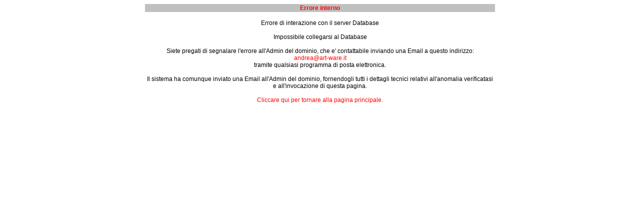

--- FILE ---
content_type: text/html
request_url: http://filmup.com/cerca-cinema/index.php?conf=1&data=oggi&citta=17269&provincia=1&titolo=-1
body_size: 1143
content:
<html>
<head>
<title>FilmUP.com - Sezione Amministrazione: Errore interno</title>
<link rel=stylesheet href="/scripts/001.css" type="text/css">
</head>

<body bgcolor="#FFFFFF" vlink="#FF0000" text="#000000" alink="#FF0000">

<div align="center">
<table border=0 cellspacing=0 width=700>
<tr class="tahoma02">
<td align="center" bgcolor="#C0C0C0"><b><font color="#FF0000">Errore interno</font></b></td>
</tr><tr>
<td align="center" class="tahoma02">
<br>

Errore di interazione con il server Database<br /><br />

Impossibile collegarsi al Database<br><br>Siete pregati di segnalare l'errore all'Admin del dominio, che e' contattabile inviando una Email a questo indirizzo:<br>
 <a href="mailto:andrea@art-ware.it">andrea@art-ware.it</a><br>
 tramite qualsiasi programma di posta elettronica.<br>
<br>Il sistema ha comunque inviato una Email all'Admin del dominio, fornendogli tutti i dettagli tecnici relativi all'anomalia  verificatasi e all'invocazione di questa pagina.<br>
<br><a href="/admin/index.htm" target="_top">Cliccare qui per tornare alla pagina principale.</a><br>
<br /><br />

</td>
</tr>
</table>

</body>
</html>

--- FILE ---
content_type: text/css
request_url: http://filmup.com/scripts/001.css
body_size: 4367
content:
body{font-family: Verdana, Geneva, Arial, Helvetica, sans-serif; font-size: 13px; color: #000000;}

A:link 		{COLOR: Red;TEXT-DECORATION: none}
A:visited 	{COLOR: Red;TEXT-DECORATION: none}
A:active 	{COLOR: Red;TEXT-DECORATION: none}
A:hover 	{COLOR: Red;TEXT-DECORATION: underline}

#test {background-color: #FEDB89}
#test1 {background-color: #FEDB89}

TABLE.arial02 {font-family:Arial, Helvetica, sans-serif;font-size:12;}
TABLE.arial01 {font-family:Arial, Helvetica, sans-serif;font-size:9;}
TABLE.tahoma02 {font-family:Tahoma, Arial, Helvetica, sans-serif;font-size:12;}
TABLE.tahoma01 {font-family:Tahoma, Arial, Helvetica, sans-serif;font-size:9;}

TR.arial02 {font-family:Arial, Helvetica, sans-serif;font-size:12;}
TR.arial01 {font-family:Arial, Helvetica, sans-serif;font-size:9;}
TR.tahoma02 {font-family:Tahoma, Arial, Helvetica, sans-serif;font-size:12;}
TR.tahoma01 {font-family:Tahoma, Arial, Helvetica, sans-serif;font-size:9;}

TD.arial02 {font-family:Arial, Helvetica, sans-serif;font-size:12;}
TD.arial01 {font-family:Arial, Helvetica, sans-serif;font-size:9;}
TD.tahoma02 {font-family:Tahoma, Arial, Helvetica, sans-serif;font-size:12;}
TD.tahoma01 {font-family:Tahoma, Arial, Helvetica, sans-serif;font-size:9;}

DIV.arial02 {font-family:Arial, Helvetica, sans-serif;font-size:12;}
DIV.arial01 {font-family:Arial, Helvetica, sans-serif;font-size:9;}
DIV.tahoma02 {font-family:Tahoma, Arial, Helvetica, sans-serif;font-size:12;}
DIV.tahoma01 {font-family:Tahoma, Arial, Helvetica, sans-serif;font-size:9;}

.arial02 {font-family:Arial, Helvetica, sans-serif;font-size:12;}
.arial01 {font-family:Arial, Helvetica, sans-serif;font-size:9;}
.tahoma02 {font-family:Tahoma, Arial, Helvetica, sans-serif;font-size:12;}
.tahoma01 {font-family:Tahoma, Arial, Helvetica, sans-serif;font-size:9;}
.tahoma00 {font-family:Tahoma, Arial, Helvetica, sans-serif;font-size:9;}
.verdana12 {font-family:Verdana, Geneva, Arial, Helvetica, sans-serif;font-size:12;}
.verdana11 {font-family:Verdana, Geneva, Arial, Helvetica, sans-serif;font-size:11;}
.verdana10 {font-family:Verdana, Geneva, Arial, Helvetica, sans-serif;font-size:10;}
.verdana09 {font-family:Verdana, Geneva, Arial, Helvetica, sans-serif;font-size:9;}

.menusx_category {font-family:Tahoma, Arial, Helvetica, sans-serif;font-size:10;color:#FFFF00;}
.menusx_single {font-family:Tahoma, Arial, Helvetica, sans-serif;font-size:9;;color:#FFFFFF;}
.menusx_single-new {font-family:Tahoma, Arial, Helvetica, sans-serif;font-size:9;;color:#FFFF00;}
.menusx_single-shop {font-family:Tahoma, Arial, Helvetica, sans-serif;font-size:9;;color:Aqua;}

A.menusx_single:link 		{font-family:Tahoma, Arial, Helvetica, sans-serif;font-size:9;;color:#FFFFFF;TEXT-DECORATION: none}
A.menusx_single:visited 	{font-family:Tahoma, Arial, Helvetica, sans-serif;font-size:9;;color:#FFFFFF;TEXT-DECORATION: none}
A.menusx_single:active 		{font-family:Tahoma, Arial, Helvetica, sans-serif;font-size:9;;color:#FFFFFF;TEXT-DECORATION: none}
A.menusx_single:hover 		{font-family:Tahoma, Arial, Helvetica, sans-serif;font-size:9;;color:#FFFFFF;TEXT-DECORATION: underline}

A.menusx_single-new:link 		{font-family:Tahoma, Arial, Helvetica, sans-serif;font-size:9;;color:#FFFF00;TEXT-DECORATION: none}
A.menusx_single-new:visited 	{font-family:Tahoma, Arial, Helvetica, sans-serif;font-size:9;;color:#FFFF00;TEXT-DECORATION: none}
A.menusx_single-new:active 		{font-family:Tahoma, Arial, Helvetica, sans-serif;font-size:9;;color:#FFFF00;TEXT-DECORATION: none}
A.menusx_single-new:hover 		{font-family:Tahoma, Arial, Helvetica, sans-serif;font-size:9;;color:#FFFF00;TEXT-DECORATION: underline}

A.menusx_single-shop:link 		{font-family:Tahoma, Arial, Helvetica, sans-serif;font-size:9;;color:Aqua;TEXT-DECORATION: none}
A.menusx_single-shop:visited 	{font-family:Tahoma, Arial, Helvetica, sans-serif;font-size:9;;color:Aqua;TEXT-DECORATION: none}
A.menusx_single-shop:active 	{font-family:Tahoma, Arial, Helvetica, sans-serif;font-size:9;;color:Aqua;TEXT-DECORATION: none}
A.menusx_single-shop:hover 		{font-family:Tahoma, Arial, Helvetica, sans-serif;font-size:9;;color:Aqua;TEXT-DECORATION: underline}

TABLE {font-family: Verdana, Geneva, Arial, Helvetica, sans-serif; font-size: 13px;} 
DIV {font-family: Verdana, Geneva, Arial, Helvetica, sans-serif; font-size: 13px;}